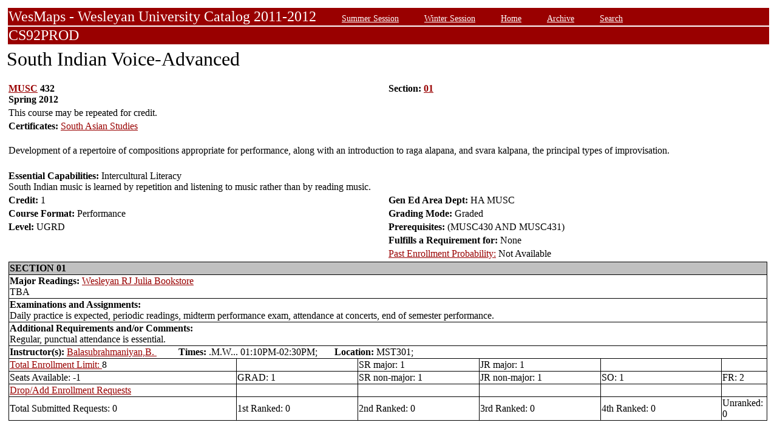

--- FILE ---
content_type: text/html;charset=UTF-8
request_url: https://owaprod-pub.wesleyan.edu/reg/!wesmaps_page.html?stuid=&crse=010564&term=1121
body_size: 5997
content:
<HTML><TITLE>South Indian Voice-Advanced MUSC  432</TITLE><BODY>
<table  width="100%" align="center">
<tr><td>
<link rel=stylesheet type="text/css" href="style.css"/>
<table  width="100%" align="center">
<TR><TD class=header colspan=3>WesMaps - Wesleyan University Catalog 2011-2012
&nbsp;&nbsp;&nbsp;&nbsp;&nbsp;&nbsp;<A class="header" href="!wesmaps_page.html?stuid=&facid=NONE&sum_win_terms=&term_cat=S">Summer Session</A>
&nbsp;&nbsp;&nbsp;&nbsp;&nbsp;&nbsp;<A class="header" href="!wesmaps_page.html?stuid=&facid=NONE&sum_win_terms=&term_cat=W">Winter Session</A>
&nbsp;&nbsp;&nbsp;&nbsp;&nbsp;&nbsp;<A class="header" href="!wesmaps_page.html?stuid=&facid=NONE&term=1121">Home</A>
&nbsp;&nbsp;&nbsp;&nbsp;&nbsp;&nbsp;<A class="header" href="!wesmaps_page.html?stuid=&facid=NONE&wesmaps_archive=">Archive</A>
&nbsp;&nbsp;&nbsp;&nbsp;&nbsp;&nbsp;<A class="header" href="!wesmaps_page.html?stuid=&facid=NONE&page=search&term=1121">Search</A>
</TD></TR><TR><TD colspan=3 class=header>CS92PROD
</TD></TR>
</table>
</td></tr>
<tr><td>
<!-- procedure print_course_descr crse_id 010564 strm 1121 DB=CS92PROD -->
<A name="TOP"></A>
<SPAN class="title">South Indian Voice-Advanced</SPAN><BR/>
<table  border=0>
<TR><TD width=33% valign=top>
<B><a href="!wesmaps_page.html?stuid=&facid=NONE&subj_page=MUSC&term=1121">MUSC</a> 432<BR/>
Spring 2012
</b></td><td width=33% valign=top><B>Section: 
<A HREF="#01">01</a>&nbsp;&nbsp;
</b></td></tr>
<tr><td colspan=2>This course may be repeated for credit.</td></tr>
<br />
<tr><td colspan=2><b>Certificates: </b><a href="!wesmaps_page.html?stuid=&facid=NONE&subj_page=CSA&term=1121">South Asian Studies</a></td></tr>
<TR><TD colspan=3><BR/>
Development of a repertoire of compositions appropriate for performance, along with an introduction to raga alapana, and svara kalpana, the principal types of improvisation.</TD></TR>
<tr></tr>
<tr><td colspan=2 width=33% valign=bottom><br/><b>Essential Capabilities: </b>
Intercultural Literacy<br>South Indian music is learned by repetition and listening to music rather than by reading music.
</td>
</tr>
<tr>
<td width=33% valign=bottom><b>Credit: </b>1</td>
<td colspan=2 width=33% valign=bottom><b>Gen Ed Area Dept: </b>
HA MUSC</td></tr>
<tr><td valign=bottom><b>Course Format: </b>Performance<td width=33% valign=bottom><b>Grading Mode: </b>Graded</td></tr>
<tr></td><td valign=bottom><b>Level: </b>UGRD</td>
<td colspan=3 width=33% valign=bottom><b>Prerequisites: </b>(MUSC430 AND MUSC431)</td>
</tr><tr></td><td></td>
<td colspan=3 width=33% valign=bottom><b>Fulfills a Requirement for: </b>None</td>
</tr>
</tr><tr></td><td></td>
<td colspan=3 width=33% valign=bottom><a href="http://www.wesleyan.edu/registrar/registration/past_enrollment_probability.html" target=_blank>Past Enrollment Probability:</a>  Not Available</td>
</tr>
<tr><td colspan=3 id="print_sect_info">
<!-- procedure print_sections_offered -->
<a name="01"></a>
<table  border=1 style="border-color:black;border-collapse:collapse;" width=100%>
<TR><TD colspan=6 bgcolor="#C0C0C0"><b>SECTION 01</td></tr> 
<tr><td colspan=6><b>Major Readings: </b><a href="https://wesleyan.verbacompare.com/" target="_blank">Wesleyan RJ Julia Bookstore</a>
<br>TBA<br></td></tr>
<tr><td colspan=6><b>Examinations and Assignments: </b><br/>Daily practice is expected, periodic readings, midterm performance exam, attendance at concerts, end of semester performance.</td></tr>
<tr><td colspan=6><b>Additional Requirements and/or Comments: </b><br/>Regular, punctual attendance is essential.</td></tr>
<tr><td colspan=6><b>Instructor(s):</b> <a target="_blank" href="http://www.wesleyan.edu/academics/faculty/balu/profile.html">Balasubrahmaniyan,B. </a>&nbsp;&nbsp;&nbsp;&nbsp;&nbsp;&nbsp;&nbsp;&nbsp;&nbsp;<b>Times:</b> .M.W... 01:10PM-02:30PM; &nbsp;&nbsp;&nbsp;&nbsp;&nbsp;&nbsp;<b>Location:</b> MST301; </td></tr>
<!-- procedure print_available_seats vcrse_id="010564" vstrm="1121" sect="01" -->
<!-- procedure print_available_seats v_cnt=1 -->
<tr><td width=30%><a href="https://www.wesleyan.edu/registrar/registration/RegistrationPDFs/reservedseats.pdf" target="_blank">Total Enrollment Limit: </a>8</td><td width=16%></td><td width=16%>SR major: 1</td><td width=16%>JR major: 1</td><td>&nbsp</td><td>&nbsp</td></tr>
<tr><td width=16%>Seats Available: -1</td><td width=16%>GRAD: 1</td><td width=16%>SR non-major: 1</td><td width=16%>JR non-major: 1</td><td width=16%>SO: 1</td><td width=16%>FR: 2</td></tr>
<tr><td><a href="https://www.wesleyan.edu/registrar/registration/RegistrationPDFs/reservedseats.pdf">Drop/Add Enrollment Requests</a></td><td></td><td></td><td></td><td></td><td></td></tr>
<tr><td>Total Submitted Requests: 0</td><td>1st Ranked: 0</td><td>2nd Ranked: 0</td><td>3rd Ranked: 0</td><td>4th Ranked: 0</td><td>Unranked: 0</td></tr>
</table>
</td></tr>
</table>
</td></tr>
</table>
<br />
<table  width="100%" align="left">
<tr><td>
<font face="arial" size="1">Last Updated on JAN-28-2026
<br />
Contact 
<a href="mailto:wesmaps@wesleyan.edu">wesmaps@wesleyan.edu </a>
to submit comments or suggestions. Please include a url,  course title, faculty name or other page reference in your email 
? Wesleyan University,  Middletown, Connecticut, 06459
</font>
</TD></TR>
</table>
<!-- Global site tag (gtag.js) - Google Analytics -->
<script async src="https://www.googletagmanager.com/gtag/js?id=G-7W23NBT0TH"></script>
<script>
window.dataLayer = window.dataLayer || [];
function gtag(){dataLayer.push(arguments);}
gtag('js', new Date());
gtag('config', 'G-7W23NBT0TH')
</script>
<script type="text/javascript">
var gaJsHost = (("https:" == document.location.protocol) ? "https://ssl." : "http://www.");
document.write(unescape("%3Cscript src='" + gaJsHost + "google-analytics.com/ga.js' type='text/javascript'%3E%3C/script%3E"));
</script>
<script type="text/javascript">
var pageTracker = _gat._getTracker("UA-5332725-1");
pageTracker._setDomainName(".wesleyan.edu");
pageTracker._trackPageview();
</script>
</body></html>
